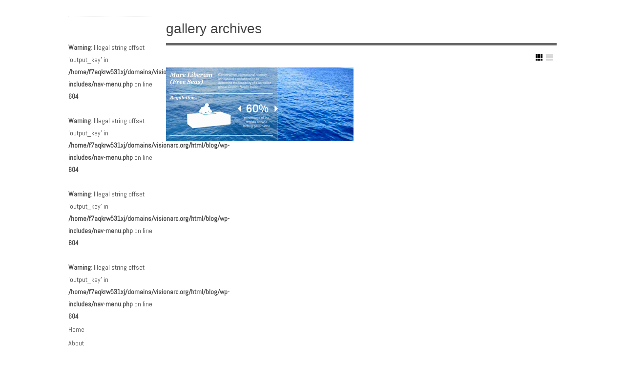

--- FILE ---
content_type: text/html; charset=UTF-8
request_url: http://visionarc.org/archives/tag/regulation
body_size: 4273
content:
<!DOCTYPE html>

<!--[if IE 7]>
<html id="ie7" lang="en-US">
<![endif]-->
<!--[if IE 8]>
<html id="ie8" lang="en-US">
<![endif]-->

<!--[if !(IE 6) | !(IE 7) | !(IE 8)  ]><!-->
<html lang="en-US">
<!--<![endif]-->
<head>
	<meta charset="UTF-8" />
	<meta name="viewport" content="initial-scale=1.0, width=device-width" />
	<title>regulation | 	</title>

			<link rel="shortcut icon" href="http://visionarc.org/blog/wp-content/uploads/va-logo_favicon.png" />
	
	<link rel="profile" href="http://gmpg.org/xfn/11" />
	<link rel="pingback" href="http://visionarc.org/blog/xmlrpc.php" />

	<!--[if lt IE 9]>
	<script src="//html5shiv.googlecode.com/svn/trunk/html5.js"></script>
	<![endif]-->

	<link rel="alternate" type="application/rss+xml" title=" &raquo; Feed" href="http://visionarc.org/feed" />
<link rel="alternate" type="application/rss+xml" title=" &raquo; Comments Feed" href="http://visionarc.org/comments/feed" />
<link rel="alternate" type="application/rss+xml" title=" &raquo; regulation Tag Feed" href="http://visionarc.org/archives/tag/regulation/feed" />
<link rel='stylesheet' id='contact-form-7-css'  href='http://visionarc.org/blog/wp-content/plugins/contact-form-7/includes/css/styles.css?ver=3.5.2' type='text/css' media='all' />
<link rel='stylesheet' id='style-css'  href='http://visionarc.org/blog/wp-content/themes/gridspace/style.css?ver=4.1.41' type='text/css' media='all' />
<link rel='stylesheet' id='alt-style-css'  href='http://visionarc.org/blog/wp-content/themes/gridspace/css/default.css?ver=4.1.41' type='text/css' media='all' />
<link rel='stylesheet' id='flexslider-css'  href='http://visionarc.org/blog/wp-content/themes/gridspace/js/flexslider/flexslider.css?ver=4.1.41' type='text/css' media='all' />
<link rel='stylesheet' id='gpp-custom-fonts-css'  href='http://fonts.googleapis.com/css?family=Abel%3A400&#038;ver=4.1.41' type='text/css' media='all' />
<script type='text/javascript' src='http://visionarc.org/blog/wp-includes/js/jquery/jquery.js?ver=1.11.1'></script>
<script type='text/javascript' src='http://visionarc.org/blog/wp-includes/js/jquery/jquery-migrate.min.js?ver=1.2.1'></script>
<script type='text/javascript' src='http://visionarc.org/blog/wp-content/themes/gridspace/js/selectivizr.min.js?ver=1.0.2'></script>
<script type='text/javascript' src='http://visionarc.org/blog/wp-content/themes/gridspace/js/jquery.fitvids.js?ver=1.0'></script>
<script type='text/javascript' src='http://visionarc.org/blog/wp-content/themes/gridspace/js/flexslider/jquery.flexslider-min.js?ver=4.1.41'></script>
<script type='text/javascript' src='http://visionarc.org/blog/wp-content/themes/gridspace/js/jquery.cookie.js?ver=1.0.0'></script>
<script type='text/javascript'>
/* <![CDATA[ */
var gridspace = {"ajaxurl":"http:\/\/visionarc.org\/blog\/wp-admin\/admin-ajax.php","ajaxnonce":"4fac730b73"};
/* ]]> */
</script>
<script type='text/javascript' src='http://visionarc.org/blog/wp-content/themes/gridspace/js/scripts.js?ver=1.0'></script>
<link rel="EditURI" type="application/rsd+xml" title="RSD" href="http://visionarc.org/blog/xmlrpc.php?rsd" />
<link rel="wlwmanifest" type="application/wlwmanifest+xml" href="http://visionarc.org/blog/wp-includes/wlwmanifest.xml" /> 
<meta name="generator" content="WordPress 4.1.41" />
<!-- BeginHeader --><link rel="stylesheet" type="text/css" href="http://fonts.googleapis.com/css?family=Abel:400" /><!-- EndHeader -->
<meta name="ps_configurator" content="thmNm=Gridspace;thmVsn=1.4.5;thmFmly=gridspace;hd_bgn=BeginHeader;hd_end=EndHeader;ft_bgn=BeginFooter;ft_end=EndFooter;scptInc=https://ajax.googleapis.com/ajax/libs/jquery/1.7.2/jquery.min.js;scptInc=//html5shiv.googlecode.com/svn/trunk/html5.js;scptInc=http://visionarc.org/blog/wp-content/themes/gridspace/js/menu.js;lnkInc=http://visionarc.org/blog/wp-content/themes/gridspace/style.css;lnkInc=http://visionarc.org/blog/wp-content/themes/gridspace/css/default.css" />
<!-- BeginHeader --><style type="text/css">h1, h2, h3, h4, h5, h6, ul.menu li a { font-family: 'Abel'; }body, p, textarea, input, h2.site-description { font-family: 'Abel'; }</style><!-- EndHeader -->	<style type="text/css">
			#site-title,
		#site-description {
			position: absolute !important;
			clip: rect(1px 1px 1px 1px); /* IE6, IE7 */
			clip: rect(1px, 1px, 1px, 1px);
		}
		</style>
	<style type="text/css" id="custom-background-css">
body.custom-background { background-color: #ffffff; }
</style>
<!-- BeginHeader --><style type="text/css">img.hidden { display: none; }
</style><!-- EndHeader -->
</head>

<body lang="en" class="archive tag tag-regulation tag-48 custom-background browser-chrome single-author horizontal no-welcome-msg">
	
	<!-- BeginHeader -->
	<div id="page" class="clearfix hfeed">
	
	
	    
		<header id="branding" role="banner">

	        
			<hgroup>
			    <h1 id="site-title">
			    	<a href="http://visionarc.org/" title="" rel="home">
			    				    					    				    	</a>
			   	</h1>
				<h2 id="site-description"></h2>
			</hgroup>

			<nav id="access" role="navigation">
	            <h1 class="assistive-text">Main menu</h1>
	            <div class="skip-link screen-reader-text"><a href="#content" title="Skip to content">Skip to content</a></div>
			    		        	<br />
<b>Warning</b>:  Illegal string offset 'output_key' in <b>/home/f7aqkrw531xj/domains/visionarc.org/html/blog/wp-includes/nav-menu.php</b> on line <b>604</b><br />
<br />
<b>Warning</b>:  Illegal string offset 'output_key' in <b>/home/f7aqkrw531xj/domains/visionarc.org/html/blog/wp-includes/nav-menu.php</b> on line <b>604</b><br />
<br />
<b>Warning</b>:  Illegal string offset 'output_key' in <b>/home/f7aqkrw531xj/domains/visionarc.org/html/blog/wp-includes/nav-menu.php</b> on line <b>604</b><br />
<br />
<b>Warning</b>:  Illegal string offset 'output_key' in <b>/home/f7aqkrw531xj/domains/visionarc.org/html/blog/wp-includes/nav-menu.php</b> on line <b>604</b><br />
<div class="menu-main-menu-container"><ul id="menu-main-menu" class="menu clearfix"><li id="menu-item-1159" class="menu-item menu-item-type-custom menu-item-object-custom menu-item-home menu-item-1159"><a href="http://visionarc.org/">Home</a></li>
<li id="menu-item-1160" class="menu-item menu-item-type-post_type menu-item-object-page menu-item-1160"><a href="http://visionarc.org/about">About</a></li>
<li id="menu-item-1161" class="menu-item menu-item-type-post_type menu-item-object-page menu-item-1161"><a href="http://visionarc.org/collaborate">Collaborate</a></li>
<li id="menu-item-1162" class="menu-item menu-item-type-post_type menu-item-object-page menu-item-1162"><a href="http://visionarc.org/contact">Contact</a></li>
</ul></div>		        	        </nav><!-- #access -->

		</header><!-- #branding -->
		<!-- EndHeader -->

	
	<section id="primary" class="clearfix">
		<div id="content" role="main">

					
			<header class="page-header clearfix">
				<h1 class="page-title">
					<span>gallery</span> Archives				</h1>
				<div id="controls">
    				<a id="show_grid" class="control" href="javascript:void(0);">Show Grid</a>
   					<a id="show_list" class="control" href="javascript:void(0);">Show List</a>
				</div>
							</header>

			
			
			<div class="portfolios" style="display:none">
				<div id="content-inner">
																





<article id="post-437" class="post-437 post type-post status-publish format-gallery has-post-thumbnail hentry category-all category-journal tag-free-seas tag-oceans tag-regulation tag-teeb tag-visionarc portfolio">
    <div class="entry-content">

        <a href="http://visionarc.org/archives/437" title="Permalink to Mare Liberum (&#8216;Free Seas&#8217;)"  rel="bookmark" class="thumb">
                            <img src="http://visionarc.org/blog/wp-content/uploads/13_1001_ML_THUMBNAIL.jpg" title="13_1001_ML_THUMBNAIL" data-image_large="http://visionarc.org/blog/wp-content/uploads/13_1001_ML_THUMBNAIL.jpg" data-image_thumb="http://visionarc.org/blog/wp-content/uploads/13_1001_ML_THUMBNAIL.jpg" class="aligncenter" />                    </a>

        <div class="entry-text hide" style="display:none;">
            <header class="entry-header">
                                <h2 class="entry-title">
                    <a href="http://visionarc.org/archives/437" title="Permalink to Mare Liberum (&#8216;Free Seas&#8217;)" rel="bookmark">
                        Mare Liberum (&#8216;Free Seas&#8217;)                    </a>
                </h2>
                <p class="entry-meta">
                    <a href="http://visionarc.org/archives/437" title="7:14 pm" rel="bookmark"><time class="entry-date" datetime="2010-07-19T19:14:28+00:00" >July 19, 2010</time></a> <span class="fancy">by</span> <a href="http://visionarc.org/archives/author/admin" title="Posts by VisionArc" rel="author">VisionArc</a>                </p>
                            </header><!-- .entry-header -->

            <div class="entry-summary" style="display:none;">
                                <p>Recently, VisionArc reported on a current United Nations research initiative to develop a set of quantitative and evaluative tools to measure the economic and external values embodied within ecosystems. The Economics of Ecosystems and Biodiversity (TEEB) is part of a growing conceptual and global policy shift towards more rigorous, coordinated and quantitative standards for ecosystem [&hellip;]</p>
                <p class="entry-meta hide">
										<span class="fancy">
						Categories:</span> <a href="http://visionarc.org/archives/category/all" rel="category tag">All</a>, <a href="http://visionarc.org/archives/category/journal" rel="category tag">Journal</a> &bull; <span class="fancy">Tags: </span><a href="http://visionarc.org/archives/tag/free-seas" rel="tag">free seas</a>, <a href="http://visionarc.org/archives/tag/oceans" rel="tag">oceans</a>, <a href="http://visionarc.org/archives/tag/regulation" rel="tag">regulation</a>, <a href="http://visionarc.org/archives/tag/teeb" rel="tag">TEEB</a>, <a href="http://visionarc.org/archives/tag/visionarc" rel="tag">visionarc</a>									</p>

			               </div><!-- .entry-summary -->

            
<footer class="entry-meta clearfix">

    
	
    <div class="left">
		        
    </div>

    <div class="right">
                    <a href="http://visionarc.org/archives/437#respond" class="comments-link icon comment-bubble"  title="Comment on Mare Liberum (&#8216;Free Seas&#8217;)">Leave a comment</a>        		<a id="like-437" class="like-count icon heart_fill" href="#" >
            0        </a>
    </div>

    
</footer><!-- #entry-meta -->        </div><!-- .entry-text -->

    </div><!-- .entry-content -->

</article>

									</div><!-- #content-inner -->
			</div><!-- .portfolios -->

				<nav id="nav-below">
		<h1 class="assistive-text">Post navigation</h1>

	
	</nav><!-- #nav-below -->
	
		
		</div><!-- #content -->
	</section><!-- #primary -->


    
<section id="secondary" class="widget-area" role="complementary">
	<aside id="categories-3" class="widget widget_categories"><h3 class="widget-title">Sort</h3>		<ul>
	<li class="cat-item cat-item-1"><a href="http://visionarc.org/archives/category/all" >All</a>
</li>
	<li class="cat-item cat-item-3"><a href="http://visionarc.org/archives/category/journal" >Journal</a>
</li>
	<li class="cat-item cat-item-4"><a href="http://visionarc.org/archives/category/projects" >Projects</a>
</li>
		</ul>
</aside><aside id="linkcat-2" class="widget widget_links"><h3 class="widget-title">Partners</h3>
	<ul class='xoxo blogroll'>
<li><a href="http://96acres.org/">96 Acres</a></li>
<li><a href="http://cfa.aiany.org/index.php?section=center-for-architecture">AIA Center for Architecture NYC</a></li>
<li><a href="http://www.archrival.org/">Archrival</a></li>
<li><a href="http://bmwguggenheimlab.org/">BMW Guggenheim Lab</a></li>
<li><a href="http://www.brooklynpubliclibrary.org/" target="_top">Brooklyn Public Library</a></li>
<li><a href="http://designsingapore.org" target="_blank">Design Singapore</a></li>
<li><a href="http://www.ecos.ch/en/home/" target="_blank">Ecos</a></li>
<li><a href="http://www.gsd.harvard.edu/">Harvard Graduate School of Design</a></li>
<li><a href="http://www.liebreichfoundation.org/">Liebreich Foundation</a></li>
<li><a href="http://www.nrdc.org/">Natural Resources Defense Council</a></li>
<li><a href="http://www.necessaryprojects.com/" target="_blank">Necessary Projects</a></li>
<li><a href="http://oceanenergy.org" target="_blank">Ocean Energy Institute</a></li>
<li><a href="http://storefrontnews.org/">Storefront for Art and Architecture</a></li>
<li><a href="http://archleague.org/">The Architectural League NY</a></li>
<li><a href="http://www.tmarch.com" target="_blank">Toshiko Mori Architect</a></li>
<li><a href="http://www.weforum.org/en/index.htm" target="_blank">World Economic Forum</a></li>

	</ul>
</aside>
<aside id="text-8" class="widget widget_text">			<div class="textwidget"><p><a href="http://twitter.com/share" class="twitter-share-button" data-count="none" data-via="visionarc">Tweet</a><script type="text/javascript" src="http://platform.twitter.com/widgets.js"></script><br />
<iframe src="http://www.facebook.com/plugins/like.php?href=http%3A%2F%2Fvisionarc.org%2F&amp;layout=button_count&amp;show_faces=true&amp;width=450&amp;action=recommend&amp;font=arial&amp;colorscheme=light&amp;height=21" scrolling="no" frameborder="0" style="border:none; overflow:hidden; width:450px; height:21px;" allowTransparency="true"></iframe></p>
</div>
		</aside></section><!-- #secondary .widget-area -->


	
	<!-- BeginFooter -->
	<footer id="colophon" role="contentinfo">

	
		<div id="site-generator">
					</div>
			</footer><!-- #colophon -->

	
</div><!-- #page -->
<!-- EndFooter -->

<script type='text/javascript' src='http://visionarc.org/blog/wp-content/plugins/contact-form-7/includes/js/jquery.form.min.js?ver=3.40.0-2013.08.13'></script>
<script type='text/javascript'>
/* <![CDATA[ */
var _wpcf7 = {"loaderUrl":"http:\/\/visionarc.org\/blog\/wp-content\/plugins\/contact-form-7\/images\/ajax-loader.gif","sending":"Sending ..."};
/* ]]> */
</script>
<script type='text/javascript' src='http://visionarc.org/blog/wp-content/plugins/contact-form-7/includes/js/scripts.js?ver=3.5.2'></script>

</body>
</html>

--- FILE ---
content_type: text/javascript
request_url: http://visionarc.org/blog/wp-content/themes/gridspace/js/scripts.js?ver=1.0
body_size: 1476
content:
// Switches out the main site nav#access with a select box
// Minimizes nav#access on mobile devices
// Now lets load the JS when the DOM is ready
jQuery(document).ready(function($){

    // Menu interactions
    $(".menu li:has(ul)").addClass("parent").append('<span><b class="caret"></b></span>');
    $('.menu .sub-menu').hide();
    $('.menu span').click(function() {
        $(this).prev(".sub-menu").toggle();
        //$(this).prev("li").addClass("open");
    });

    // Zebra stipes for tables
    $(".half:nth-child(2n+2)").addClass("end");
    $(".third:nth-child(3n+3)").addClass("end");
    $("td:odd").addClass("odd");

    // Generic show and hide wrapper class
    $(".wrap").hover(function(){
      $(".hide", this).fadeTo(300, 1.0); // This sets 100% on hover
      $(".fade", this).fadeTo(300, 0.7); // This sets 70% on hover
      $(".show", this).fadeTo(300, 0.2); // This sets 100% on hover
    },function(){
      $(".hide", this).fadeTo(300, 0); // This should set the opacity back to 0% on mouseout
      $(".fade", this).fadeTo(300, 1.0); // This sets 80% on hover
      $(".show", this).fadeTo(300, 1.0); // This should set the opacity back to 0% on mouseout
    });

    // Zebra stipes for tables
    $(".half:nth-child(2n+2)").addClass("end");
    $(".third:nth-child(3n+3)").addClass("end");
    $("td:odd").addClass("odd");

    // FitVids
    $(".post-format-content").fitVids();

    // FlexSlider
    $('.flexslider').flexslider({
        manualControls: '.flex-control-nav li',
        controlNav: true,
        slideshow: false
    });

    // Opacity Effects
    var $SingleItem = $('.post-format-content');
    $SingleItem.hover(function(){
    	$(this).find('.img-entry').stop(true, true).animate({opacity: 0.6},200);
    }, function(){
    	$(this).find('.img-entry').stop(true, true).animate({opacity: 1},200);
    });

    // Like Icons
    if($('.like-count').length) {
    	$('.like-count').live('click',function() {
    		var id = $(this).attr('id');
    		id = id.split('like-');
    		$.ajax({
    			url: gridspace.ajaxurl,
    			type: "POST",
    			dataType: 'json',
    			data: { action : 'gridspace_liked_ajax', id : id[1] },
    			success:function(data) {
    				if(true==data.success) {
    					$('#like-'+data.postID).text(data.count);
    					$('#like-'+data.postID).addClass('active');
    				}
    			}
    		});
    		return false;
    	});
    }

	// Like Active Class
	$('.like-count').each(function() {
	    var $like_count = 0;
		var $like_count = $(this).text();
		if($like_count != 0) {
	        $(this).addClass('active');
	    }
	});

    // Like Active Class
    $('.like-count').each(function() {
        var $like_count = 0;
        var $like_count = $(this).text();
        if($like_count != 0) {
            $(this).addClass('active');
        }
    });

     // View mode
    // Checks cookie, sets proper display
    if ( $.cookie('mode') == 'list' ) {
        list_update();
    } else {
        grid_update();
    }

    // updates cookie on click
    $('#show_list').click(
        function(){
            $.cookie('mode',null);
            $.cookie('mode','list', { expires: 7, path: '/' });
            list();
        }
    );

    // updates cookie on click
    $('#show_grid').click(
        function(){
            $.cookie('mode',null);
            $.cookie('mode','grid', { expires: 7, path: '/' });
            grid();
        }
    );

    function list(){
        $('#show_grid').removeClass('active');
        $('#show_list').addClass('active');
        $('.portfolios')
            .fadeOut('fast', function(){
                list_update();
                $(this).fadeIn('fast');
            })
        ;
    }

    function grid(){
        $('#show_list').removeClass('active');
        $('#show_grid').addClass('active');
        $('.portfolios')
            .fadeOut('fast', function(){
                grid_update();
                $(this).fadeIn('fast');
            })
        ;
    }

    function list_update(){
        $('#show_list').addClass('active');
        $('.portfolios').addClass('list').removeClass('grid').fadeIn();
        $('.portfolio').css({'width': '100%'});
        $('.list .entry-content').unbind('mouseenter mouseleave');
        $('.hide, .entry-summary, .entry-meta').show();
        $.cookie('mode', 'list', { expires: 7, path: '/' });
    }

    function grid_update(){
        $('#show_grid').addClass('active');
        $('.portfolios').addClass('grid').removeClass('list').fadeIn();
        $('.portfolio').css({'width': '48%'});
        $('.vertical .portfolio').css({'width': '31%'});
        $('.portfolios .entry-summary, .hide, .portfolios .entry-meta').hide();
        $('.portfolios .entry-content').hover(function(){
            $(this).find('.hide, .entry-meta').show();
            $(this).find("img").stop(true, true).fadeTo(200,0.2);
        },function(){
            $(this).find('.hide, .entry-meta').hide();
            $(this).find("img").stop(true, true).fadeTo(200,1.0);
        });
        $.cookie('mode','grid', { expires: 7, path: '/' });
    }

});